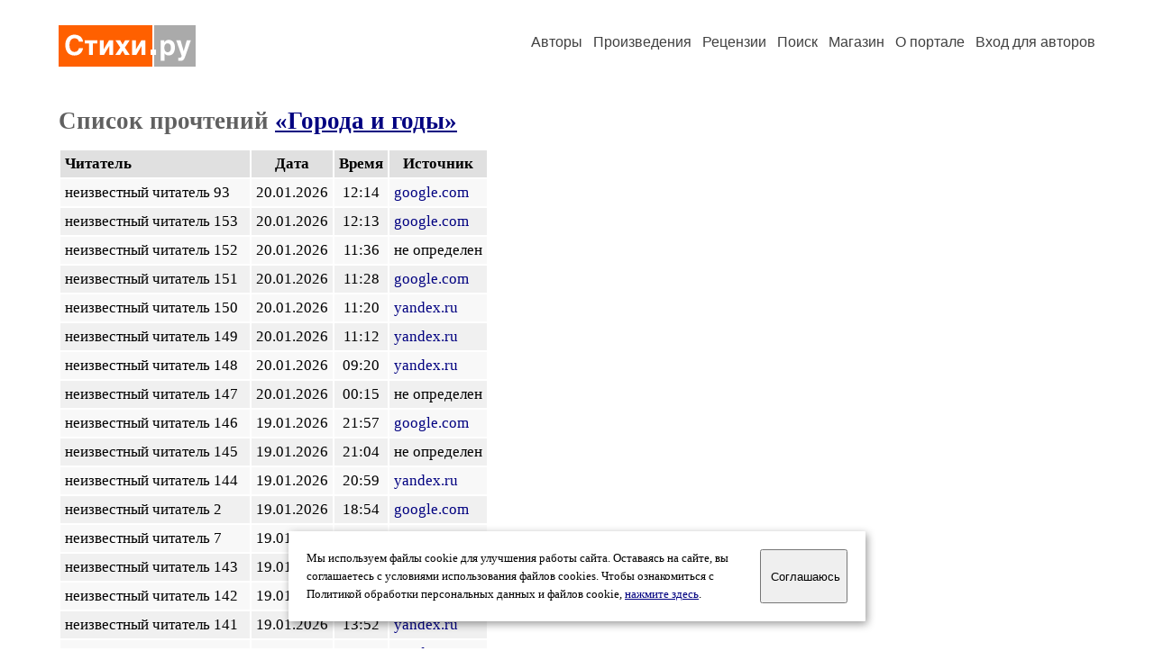

--- FILE ---
content_type: text/html; charset=windows-1251
request_url: https://stihi.ru/readers.html?2016/07/06/10062
body_size: 12343
content:
<html>

<head>
<meta name="DESCRIPTION" content="Портал предоставляет авторам возможность свободной публикации и обсуждения произведений современной поэзии.">
<meta name="Keywords" content="стихи стихотворение поэзия поэт поэтический лирика автор литература творчество журнал">
<title>Список прочтений произведения &laquo;Города и годы&raquo; / Стихи.ру</title>
<link rel="stylesheet" href="/styles/s_old_2.css">
<script language="JavaScript" src="/styles/p_main_2.js"></script>
</head>

<body bgcolor="#FFFFFF" text="#000000" link="#000080" vlink="#505050" alink="#FF0000" marginheight="0" marginwidth="0" topmargin="0" leftmargin="0">



<div align="center"><table><tr><td width="1200">

<table border="0" cellspacing="20" cellpadding="5" width="100%">
  <tr>
    <td valign="top"><a class="header_logo" href="/"><img src="/images/stihi.svg" alt="" title="Стихи.ру" alt="Стихи.ру"></a></td>
    <td valign="top" align="right">
<div class="headmenu"><a class="headlink" href="/authors/">Авторы</a> &nbsp; <a class="headlink" href="/poems/">Произведения</a> &nbsp; <a class="headlink" href="/board/">Рецензии</a> &nbsp; <a class="headlink" href="/search.html">Поиск</a> &nbsp; <a class="headlink" href="https://shop.stihi.ru/">Магазин</a> &nbsp; <a class="headlink" href="https://o.stihi.ru/"><nobr>О портале</nobr></a> &nbsp;
<a class="headlink" href="/login/">Вход для авторов</a></div>
    </td>
</table>
<index>
<h1>Список прочтений <a href="/2016/07/06/10062">&laquo;Города и годы&raquo;</a></h1>
<div class="margins">
<table cellpadding="5" cellspacing="2" border="0">
  <tr>
    <td bgcolor="#E0E0E0"><b>Читатель</b></td>
    <td bgcolor="#E0E0E0" align="center"><b>Дата</b></td>
    <td bgcolor="#E0E0E0" align="center"><b>Время</b></td>
    <td bgcolor="#E0E0E0" align="center"><b>Источник</b></td>
  </tr>
  <tr>
    <td bgcolor="#F8F8F8">неизвестный читатель 93 &nbsp;</td>
    <td bgcolor="#F8F8F8" align="center">20.01.2026</td>
    <td bgcolor="#F8F8F8" align="center">12:14</td>
    <td bgcolor="#F8F8F8"><a href="http://www.google.com/" class="poemlink" target="_blank">google.com</a></td>
  </tr>
  <tr>
    <td bgcolor="#F0F0F0">неизвестный читатель 153 &nbsp;</td>
    <td bgcolor="#F0F0F0" align="center">20.01.2026</td>
    <td bgcolor="#F0F0F0" align="center">12:13</td>
    <td bgcolor="#F0F0F0"><a href="http://www.google.com/" class="poemlink" target="_blank">google.com</a></td>
  </tr>
  <tr>
    <td bgcolor="#F8F8F8">неизвестный читатель 152 &nbsp;</td>
    <td bgcolor="#F8F8F8" align="center">20.01.2026</td>
    <td bgcolor="#F8F8F8" align="center">11:36</td>
    <td bgcolor="#F8F8F8">не определен</td>
  </tr>
  <tr>
    <td bgcolor="#F0F0F0">неизвестный читатель 151 &nbsp;</td>
    <td bgcolor="#F0F0F0" align="center">20.01.2026</td>
    <td bgcolor="#F0F0F0" align="center">11:28</td>
    <td bgcolor="#F0F0F0"><a href="http://www.google.com/" class="poemlink" target="_blank">google.com</a></td>
  </tr>
  <tr>
    <td bgcolor="#F8F8F8">неизвестный читатель 150 &nbsp;</td>
    <td bgcolor="#F8F8F8" align="center">20.01.2026</td>
    <td bgcolor="#F8F8F8" align="center">11:20</td>
    <td bgcolor="#F8F8F8"><a href="http://www.yandex.ru/" class="poemlink" target="_blank">yandex.ru</a></td>
  </tr>
  <tr>
    <td bgcolor="#F0F0F0">неизвестный читатель 149 &nbsp;</td>
    <td bgcolor="#F0F0F0" align="center">20.01.2026</td>
    <td bgcolor="#F0F0F0" align="center">11:12</td>
    <td bgcolor="#F0F0F0"><a href="http://www.yandex.ru/" class="poemlink" target="_blank">yandex.ru</a></td>
  </tr>
  <tr>
    <td bgcolor="#F8F8F8">неизвестный читатель 148 &nbsp;</td>
    <td bgcolor="#F8F8F8" align="center">20.01.2026</td>
    <td bgcolor="#F8F8F8" align="center">09:20</td>
    <td bgcolor="#F8F8F8"><a href="http://www.yandex.ru/" class="poemlink" target="_blank">yandex.ru</a></td>
  </tr>
  <tr>
    <td bgcolor="#F0F0F0">неизвестный читатель 147 &nbsp;</td>
    <td bgcolor="#F0F0F0" align="center">20.01.2026</td>
    <td bgcolor="#F0F0F0" align="center">00:15</td>
    <td bgcolor="#F0F0F0">не определен</td>
  </tr>
  <tr>
    <td bgcolor="#F8F8F8">неизвестный читатель 146 &nbsp;</td>
    <td bgcolor="#F8F8F8" align="center">19.01.2026</td>
    <td bgcolor="#F8F8F8" align="center">21:57</td>
    <td bgcolor="#F8F8F8"><a href="http://www.google.com/" class="poemlink" target="_blank">google.com</a></td>
  </tr>
  <tr>
    <td bgcolor="#F0F0F0">неизвестный читатель 145 &nbsp;</td>
    <td bgcolor="#F0F0F0" align="center">19.01.2026</td>
    <td bgcolor="#F0F0F0" align="center">21:04</td>
    <td bgcolor="#F0F0F0">не определен</td>
  </tr>
  <tr>
    <td bgcolor="#F8F8F8">неизвестный читатель 144 &nbsp;</td>
    <td bgcolor="#F8F8F8" align="center">19.01.2026</td>
    <td bgcolor="#F8F8F8" align="center">20:59</td>
    <td bgcolor="#F8F8F8"><a href="http://www.yandex.ru/" class="poemlink" target="_blank">yandex.ru</a></td>
  </tr>
  <tr>
    <td bgcolor="#F0F0F0">неизвестный читатель 2 &nbsp;</td>
    <td bgcolor="#F0F0F0" align="center">19.01.2026</td>
    <td bgcolor="#F0F0F0" align="center">18:54</td>
    <td bgcolor="#F0F0F0"><a href="http://www.google.com/" class="poemlink" target="_blank">google.com</a></td>
  </tr>
  <tr>
    <td bgcolor="#F8F8F8">неизвестный читатель 7 &nbsp;</td>
    <td bgcolor="#F8F8F8" align="center">19.01.2026</td>
    <td bgcolor="#F8F8F8" align="center">18:11</td>
    <td bgcolor="#F8F8F8">не определен</td>
  </tr>
  <tr>
    <td bgcolor="#F0F0F0">неизвестный читатель 143 &nbsp;</td>
    <td bgcolor="#F0F0F0" align="center">19.01.2026</td>
    <td bgcolor="#F0F0F0" align="center">14:32</td>
    <td bgcolor="#F0F0F0"><a href="http://www.yandex.ru/" class="poemlink" target="_blank">yandex.ru</a></td>
  </tr>
  <tr>
    <td bgcolor="#F8F8F8">неизвестный читатель 142 &nbsp;</td>
    <td bgcolor="#F8F8F8" align="center">19.01.2026</td>
    <td bgcolor="#F8F8F8" align="center">14:29</td>
    <td bgcolor="#F8F8F8"><a href="http://www.yandex.ru/" class="poemlink" target="_blank">yandex.ru</a></td>
  </tr>
  <tr>
    <td bgcolor="#F0F0F0">неизвестный читатель 141 &nbsp;</td>
    <td bgcolor="#F0F0F0" align="center">19.01.2026</td>
    <td bgcolor="#F0F0F0" align="center">13:52</td>
    <td bgcolor="#F0F0F0"><a href="http://www.yandex.ru/" class="poemlink" target="_blank">yandex.ru</a></td>
  </tr>
  <tr>
    <td bgcolor="#F8F8F8">неизвестный читатель 140 &nbsp;</td>
    <td bgcolor="#F8F8F8" align="center">19.01.2026</td>
    <td bgcolor="#F8F8F8" align="center">13:38</td>
    <td bgcolor="#F8F8F8"><a href="http://www.yandex.ru/" class="poemlink" target="_blank">yandex.ru</a></td>
  </tr>
  <tr>
    <td bgcolor="#F0F0F0">неизвестный читатель 139 &nbsp;</td>
    <td bgcolor="#F0F0F0" align="center">19.01.2026</td>
    <td bgcolor="#F0F0F0" align="center">12:36</td>
    <td bgcolor="#F0F0F0"><a href="http://www.google.com/" class="poemlink" target="_blank">google.com</a></td>
  </tr>
  <tr>
    <td bgcolor="#F8F8F8">неизвестный читатель 138 &nbsp;</td>
    <td bgcolor="#F8F8F8" align="center">19.01.2026</td>
    <td bgcolor="#F8F8F8" align="center">12:22</td>
    <td bgcolor="#F8F8F8">не определен</td>
  </tr>
  <tr>
    <td bgcolor="#F0F0F0">неизвестный читатель 137 &nbsp;</td>
    <td bgcolor="#F0F0F0" align="center">19.01.2026</td>
    <td bgcolor="#F0F0F0" align="center">06:20</td>
    <td bgcolor="#F0F0F0">не определен</td>
  </tr>
</table>
</div>
<p>
<b>1-20</b>&nbsp;
<a href="/readers.html?2016/07/06/10062&start=20">21-40</a>&nbsp;
<a href="/readers.html?2016/07/06/10062&start=40">41-60</a>&nbsp;
<a href="/readers.html?2016/07/06/10062&start=140">&rarr;</a>&nbsp;
</p>

<p>Сегодня <b>8</b> новых читателей и <b>9</b> прочтений этого произведения</p>
<p><small>В данном списке отображаются все прочтения за последние две недели. Счетчик на авторской странице учитывает уникальных читателей: один и тот же читатель может прочитать несколько произведений автора, но счетчиком читателей он будет учтен один раз. Неизвестные читатели &ndash; это пользователи интернета, не зарегистрированные на портале Стихи.ру.</small></p>
<div class="margins">
<a href="/readers.html?constan">Список прочтений всех произведений этого автора</a> &nbsp; &nbsp; &nbsp;<a href="/avtor/constan">Перейти на страницу автора Дон Аминадо</a></div>
<!-- START Cookie-Alert -->
<div id="cookie_note">
<p class="toptext">Мы используем файлы cookie для улучшения работы сайта. Оставаясь на  сайте, вы соглашаетесь с условиями использования файлов cookies. Чтобы ознакомиться с Политикой обработки персональных данных и файлов cookie, <a href="https://o.stihi.ru/privacy" target="_blank">нажмите здесь</a>.</p>
<button class="button cookie_accept"><nobr>Соглашаюсь</nobr></button>
</div>
<script>checkCookies();</script>
<!-- END Cookie-Alert -->
</index>
<div class="footmenu"><a href="/authors/">Авторы</a> &nbsp; <a href="/poems/">Произведения</a> &nbsp; <a href="/board/">Рецензии</a> &nbsp; <a href="/search.html">Поиск</a> &nbsp; <a href="https://shop.stihi.ru/">Магазин</a> &nbsp; <a href="/login/"><nobr>Вход для авторов</nobr></a> &nbsp; <a href="/reg.html">Регистрация</a> &nbsp; <a href="https://o.stihi.ru/">О портале</a> &nbsp; &nbsp; &nbsp; <a href="https://stihi.ru/">Стихи.ру</a> &nbsp; <a href="https://proza.ru/">Проза.ру</a></div>
<div class="footer">
<hr size="1" color="#CCCCCC">
<table border="0" cellpadding="5" cellspacing="0" wspace="3" hspace="3" align="right">
  <tr>
   <td valign="top"><!--LiveInternet counter--><script type="text/javascript"><!--
document.write("<a href='https://www.liveinternet.ru/rating/ru/literature/' "+
"target=_blank><img src='//counter.yadro.ru/hit?t27.2;r"+
escape(document.referrer)+((typeof(screen)=="undefined")?"":
";s"+screen.width+"*"+screen.height+"*"+(screen.colorDepth?
screen.colorDepth:screen.pixelDepth))+";u"+escape(document.URL)+
";"+Math.random()+
"' alt='' title='LiveInternet: показано количество просмотров и"+
" посетителей' "+
"border='0' width='88' height='120'></a>")
//--></script><!--/LiveInternet-->
</td>
  </tr>
</table>
Портал Стихи.ру предоставляет авторам возможность свободной публикации своих литературных произведений в сети Интернет на основании <a href="https://o.stihi.ru/dogovor" style="color:#808080">пользовательского договора</a>. Все авторские права на произведения принадлежат авторам и охраняются <a href="https://o.stihi.ru/pravo" style="color:#808080">законом</a>. Перепечатка произведений возможна только с согласия его автора, к которому вы можете обратиться на его авторской странице. Ответственность за тексты произведений авторы несут самостоятельно на основании <a href="https://o.stihi.ru/pravila" style="color:#808080">правил публикации</a> и <a href="https://o.stihi.ru/pravo" style="color:#808080">российского законодательства</a>. Данные пользователей обрабатываются на основании <a href="https://o.stihi.ru/privacy" style="color:#808080">Политики обработки персональных данных</a>. Вы также можете посмотреть более подробную <a href="https://o.stihi.ru/" style="color:#808080">информацию о портале</a> и <a href="/help/" style="color:#808080">связаться с администрацией</a>.<br><br>
Ежедневная аудитория портала Стихи.ру &ndash; порядка 200 тысяч посетителей, которые в общей сумме просматривают более двух миллионов страниц по данным счетчика посещаемости, который расположен справа от этого текста. В каждой графе указано по две цифры: количество просмотров и количество посетителей.<br><br>
&copy; Все права принадлежат авторам, 2000-2026 &nbsp; &nbsp; Портал работает под эгидой <a href="https://rossp.ru/" target="_blank">Российского союза писателей</a> &nbsp; <b><font color="#E00000">18+</font></b>
</div>

<!-- Yandex.Metrika counter -->
<script type="text/javascript" >
   (function(m,e,t,r,i,k,a){m[i]=m[i]||function(){(m[i].a=m[i].a||[]).push(arguments)};
   m[i].l=1*new Date();k=e.createElement(t),a=e.getElementsByTagName(t)[0],k.async=1,k.src=r,a.parentNode.insertBefore(k,a)})
   (window, document, "script", "https://mc.yandex.ru/metrika/tag.js", "ym");

   ym(82264, "init", {
        clickmap:true,
        trackLinks:true,
        accurateTrackBounce:true
   });
</script>
<noscript><div><img src="https://mc.yandex.ru/watch/82264" style="position:absolute; left:-9999px;" alt="" /></div></noscript>
<!-- /Yandex.Metrika counter -->




</td></tr></table></div>

</body>
</html>

